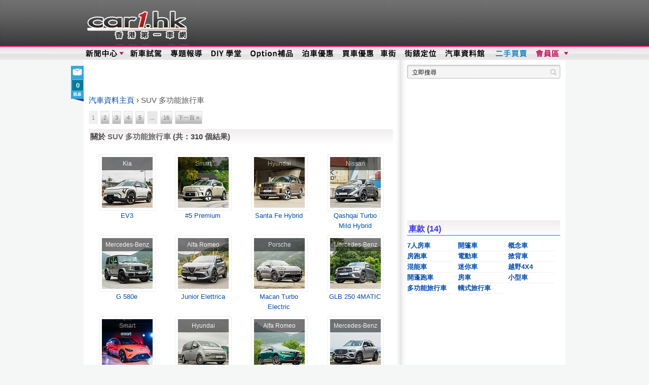

--- FILE ---
content_type: text/html; charset=UTF-8
request_url: https://autos.car1.hk/tags/suv/9/-/?car_id=544
body_size: 10299
content:
<!DOCTYPE html>
<html lang="en">
<head>
<meta content='text/html; charset=UTF-8' http-equiv='Content-Type'>
<meta http-equiv="X-UA-Compatible" content="IE=Edge,chrome=1">
<title>分類：多功能旅行車 SUV：香港第一車網</title><meta property="og:site_name" content="香港第一車網 Car1.hk">
<meta property="fb:admins" content="771388556">
<meta property="fb:admins" content="604783104">
<meta property="fb:app_id" content="119475091440331">
<link rel="shortcut icon" href="//autos.car1.hk/favicon.ico" />
<meta name="application-name" content="Car1.hk"/>
<meta name="msapplication-tooltip" content="香港最多最齊0既汽車資訊"/>
<meta name="msapplication-starturl" content="/"/>
<meta name="msapplication-window" content="width=1024;height=768"/>
<script type="589606e2f5f7e500e4a95811-text/javascript">
var _gaq = [];
_gaq.push(['_setAccount', 'UA-8232763-1'], ['_setDomainName', '.car1.hk'], ['_setCookiePath', '/'], ['_setAllowLinker', true], ['_trackPageview'], ['_trackPageLoadTime']);
(function() {
var ga = document.createElement('script'); ga.type = 'text/javascript'; ga.async = true;
ga.src = ('https:' == document.location.protocol ? 'https://ssl' : 'http://www') + '.google-analytics.com/ga.js';
var s = document.getElementsByTagName('script')[0]; s.parentNode.insertBefore(ga, s);
})();
</script>
<script type="589606e2f5f7e500e4a95811-text/javascript">
var googletag = googletag || {};
googletag.cmd = googletag.cmd || [];
(function() {
var gads = document.createElement('script'); gads.async = true; gads.type = 'text/javascript';
gads.src = 'https://www.googletagservices.com/tag/js/gpt.js';
var s = document.getElementsByTagName('script')[0];
var node = document.getElementsByTagName('script')[0]; node.parentNode.insertBefore(gads, s);
})();
</script>
<link rel="stylesheet" href="https://autos.car1.hk/stylesheets/stylesheet.min.css?d=41" type="text/css" media="screen" />
<script type="589606e2f5f7e500e4a95811-text/javascript" src="https://autos.car1.hk/javascript/global-js.js?d=20"></script>
<script type="589606e2f5f7e500e4a95811-text/javascript">
jQl.loadjQ('//autos.car1.hk/javascript/samson.min.js?t=45');
//jQl.loadjQ('https://cdn05.car1.hk/javascript/samson.min.js?t=10');
</script>
<meta name="description" content="分類：多功能旅行車 SUV" /><meta name="title" content="分類：多功能旅行車 SUV" /><script type="589606e2f5f7e500e4a95811-text/javascript">jQl.loadjQdep('/javascript/tag-products-page.min.js');</script><script type="589606e2f5f7e500e4a95811-text/javascript">
ENABLE_WALLPAPER='';
WALLPAPER_URL='ads/external/20181001-subaru';
</script>

<!--[if gte IE 9]>
<style type="text/css">.gradient, .gradient:hover, #rhs_content .gradient, #rhs_content .gradient:hover{filter: none;} </style>
<![endif]-->
</head>
<body>
<div id="fb-root"></div>
<div id="top_navi" class="clear">
	<div class="max_width_wrapper">
		<div class="clear">
			<a class="left" href="//www.car1.hk/" title="首頁">&nbsp;</a>
			<div id="top_banner">
				<div id="leaderboard">
					<div id='div-gpt-ad-1321414327019-6' style='width:728px; height:90px;'>
					<script type="589606e2f5f7e500e4a95811-text/javascript">
					googletag.cmd.push(function() { var banner_leaderboard = googletag.display('div-gpt-ad-1321414327019-6'); });
					</script>
					</div>
				</div>
			</div>
		</div>
		<nav>
		<ul id="top_menu">
			<li class="item01">
				<a href="//www.car1.hk/category/news/" title="新聞中心">新聞中心</a>
				<div class="sub" style="width: 280px;">
					<ul class="narrow">
						<li><h2><a href="#">編輯推介</a></h2></li>
						<li><a href="//www.car1.hk/category/news/" title="新聞中心">新聞中心</a></li>
						<li><a href="//www.car1.hk/tag/video_news/" title="視像新聞">視像新聞</a></li>
						<li><a href="//www.car1.hk/tag/racing/" title="跑車資訊">跑車資訊</a></li>
						<li><a href="//www.car1.hk/category/option-accessories/" title="Option 補品">Option 補品</a></li>
						<li><a href="//www.car1.hk/tag/eco-car/" title="環保車資訊">環保車資訊</a></li>
						<li><a href="//www.car1.hk/tag/2nd-car-choice/" title="易手車">易手車推介</a></li>
						<li><a href="//www.car1.hk/tag/auto-club/" title="車會活動">車會活動</a></li>
						<li><a href="//www.car1.hk/tag/car-app-zone/" title="車 App 地帶">車 App 地帶</a></li>
					</ul>
					<ul class="narrow">
						<li><h2><a href="#">熱門新聞</a></h2></li>
						<li><a href="//www.car1.hk/tag/column/" title="車事短評">車事短評</a></li>
						<li><a href="//www.car1.hk/category/cat-parking-shopping/" title="泊車優惠">泊車優惠</a></li>
						<li><a href="//www.car1.hk/tag/car-show/" title="本地車展">本地車展</a></li>
						<li><a href="//www.car1.hk/oc_all/" title="香港油站資料">油站資料</a></li>
						<li><a href="//www.car1.hk/driver-knowledge-contact/"  title="車主實用須知">實用須知</a></li>
						<li><a href="//www.car1.hk/tag/car1_news/" title="會員活動">會員活動</a></li>
						<li><a href="//www.car1.hk/tag/client-information/" title="客戶資訊">客戶資訊</a></li>
					</ul>
					<ul>
						<li><h2><a href="#">熱門品牌</a></h2></li>
						<li><a href="//www.car1.hk/tag/audi/" title="Audi 奧迪 新聞">Audi 奧迪</a></li>
						<li><a href="//www.car1.hk/tag/bmw/" title="BMW 寶馬 新聞">BMW 寶馬</a></li>
						<li><a href="//www.car1.hk/tag/benz/" title="Benz 平治 新聞">Benz 平治</a></li>
						<li><a href="//www.car1.hk/tag/honda/" title="Honda 本田 新聞">Honda 本田</a></li>
						<li><a href="//www.car1.hk/tag/lexus/" title="Lexus 凌志 新聞">Lexus 凌志</a></li>
						<li><a href="//www.car1.hk/tag/mazda/" title="Mazda 萬事得 新聞">Mazda 萬事得</a></li>
						<li><a href="//www.car1.hk/tag/nissan/" title="Nissan 日產 新聞">Nissan 日產</a></li>
						<li><a href="//www.car1.hk/tag/toyota/" title="Toyota 豐田 新聞">Toyota 豐田</a></li>
						<li><a href="//www.car1.hk/tag/vw/" title="VW 福士 新聞">VW 福士</a></li>
					</ul>
				</div>
			</li>
			<li class="item02"><a href="//www.car1.hk/tag/car-review-feature/" title="新車試駕 Car Review">新車試駕</a></li>

			<li class="item03"><a href="//www.car1.hk/category/feature/" title="專題報導 Feature">專題報導</a></li>
			<li class="item04"><a href="//www.car1.hk/category/course/" title="DIY 學堂">DIY 學堂</a></li>
			<li class="item05"><a href="//www.car1.hk/category/option-accessories/" title="Option補品">Option補品</a></li>									
			<li class="item06"><a href="//www.car1.hk/category/cat-parking-shopping/" title="泊車優惠">泊車優惠</a></li>
			<li class="item07"><a href="//www.car1.hk/tag/car-show/" title="買車優惠">買車優惠</a></li>
			<li class="item08"><a href="//shops.car1.hk" title="Car1.hk 車街">車街</a></li>
			<li class="item09"><a href="//autos.car1.hk/parking/" title="街錶定位">街錶定位</a></li>
			<li class="item10"><a href="//autos.car1.hk/" title="汽車資料館">汽車資料館</a></li>			
			<li class="item11"><a href="//tradings.car1.hk" title="二手交易、二手買賣">二手區</a></li>
			<li class="item12"><a href="//autos.car1.hk/profile/" title="會員區">會員區</a>
				<div class="sub" style="width: 70px; margin-left: -20px; overflow: hidden;">
					<ul>
						<li><a href="//autos.car1.hk/register/" title="免費登記 Car1.hk 會員" style="color: #f06;">登記 Free!</a></li>
						<li><a href="//autos.car1.hk/profile/" title="最新會員活動和著數優惠" style="color: #cc0033;">會員活動</a></li>
						<li><a href="//autos.car1.hk/membercard-benefits/" title="會員卡優惠 (會員區+)" style="color: #0099ff">會員區+ 優惠</a></li>
						<li><a href="//autos.car1.hk/login/" title="登入">登入</a></li>
						<li><a href="//autos.car1.hk/forget-password/" title="忘記密碼">忘記密碼</a></li>
						<li><a href="//autos.car1.hk/register-resend/" title="重發確認電郵">確認電郵</a></li>
					</ul>
				</div>
			</li>
		</ul>
		</nav>
	</div>
	<div style="clear: both; height:0; font-size:0; overflow: hidden;"></div>
</div>
<div id="outer_wrapper">
	<div id="inner_wrapper">
		<div class="main_content clear"><!-- The Main contents starts -->


<div id="lhs_content" class="lhs_content">

	<!-- autos.car1.hk_600x60 -->
	<!--
	<div id='div-gpt-ad-1321414327019-22' style='width:600px; height:60px;'>
	<script type='text/javascript'>
	googletag.cmd.push(function() { googletag.display('div-gpt-ad-1321414327019-22'); });
	</script>
	</div>
	-->

	<!-- car1-content-top -->
	<div id='div-gpt-ad-1321414327019-1' style='width:600px; height:60px;'>
	<script type="589606e2f5f7e500e4a95811-text/javascript">
	googletag.cmd.push(function() { googletag.display('div-gpt-ad-1321414327019-1'); });
	</script>
	</div>

	<!-- inner product navigation starts -->
	<div class="navi clear">
		<li><a href="//autos.car1.hk/?tag=suv&tag_id=9">汽車資料主頁</a></li>

		<li>&rsaquo;</li>

		<li>
			SUV  多功能旅行車
			
		</li>


	</div>

	<!-- inner product navigation ends -->


<style>
.carcompare{
	display: block;
	position: absolute;
	bottom: 28px;
	right: 17px;
	width: 35px;
	height: 30px;
	font-size: 12px;
	background: url(//autos.car1.hk/images/dark-sm-speech.png) no-repeat;
	line-height: 12px;
	margin: 0;
	padding: 4px 0px 5px 5px;
	color: #fff;
	text-decoration: none;
}
</style>
		<!-- Pagination Area starts -->
		
	<div class="pagination">

		<div style="margin: 0px;">
	<!--<div class="text">Pages: </div>-->
<div class="text">1</div><a href="/tags/suv/9/1/?q=" rel="1">2</a>
<a href="/tags/suv/9/2/?q=" rel="2">3</a>
<a href="/tags/suv/9/3/?q=" rel="3" >4</a>
<a href="/tags/suv/9/4/?q=" rel="4" >5</a>
<div class="text2">...</div>
<a href="/tags/suv/9/15/?q=" rel="15">16</a>
<a href="/tags/suv/9/1/?q="  rel="1" >下一頁 &raquo;</a>

		<div style="clear: both"></div>
	</div>

</div>
<!-- Pagination Ends -->
		<!-- Pagination Area ends -->

	<!-- Product results starts -->
	<div style="" >
		<div class="clear">
			<div class="feature_title clear">
				<div class="left" >

									關於 <span style="color: #666;">

					SUV 多功能旅行車
					

					</span>

				
										(共：310 個結果)
					
					<!--

					<span style="font-size: 9pt;">
											<a href="/tags/suv/9/-/" style="color: #A6701A;">按此顯示所有與此類別有關的產品
				</a>
										</span>

					-->

				</div>
				<!--<div class="right"><a href="/tags/suv/9/-/">Detailed View</a></div>-->
			</div>

		<div class="clear">

			<div class="product_list">
				<a class="wrapper clear" href="/product/Kia-EV3/1378/?tag=suv&tag_id=9" id="1378">
					<div class="image_wrapper">
						<img src="/car_images/kia/202509/250919_232207_036_03.jpg" />

						<div class="brand">
							Kia						</div>

											</div>

					<div class="col3">
						EV3						<br />
											</div>
				</a>

			</div>

	
			<div class="product_list">
				<a class="wrapper clear" href="/product/Smart-5-Premium/1373/?tag=suv&tag_id=9" id="1373">
					<div class="image_wrapper">
						<img src="/car_images/smart/202506/250620_192157_092_03.jpg" />

						<div class="brand">
							Smart						</div>

											</div>

					<div class="col3">
						#5 Premium						<br />
											</div>
				</a>

			</div>

	
			<div class="product_list">
				<a class="wrapper clear" href="/product/Hyundai-Santa-Fe-Hybrid/1371/?tag=suv&tag_id=9" id="1371">
					<div class="image_wrapper">
						<img src="/car_images/hyundai/202504/250425_175034_000_03.jpg" />

						<div class="brand">
							Hyundai						</div>

											</div>

					<div class="col3">
						Santa Fe Hybrid						<br />
											</div>
				</a>

			</div>

	
			<div class="product_list">
				<a class="wrapper clear" href="/product/Nissan-Qashqai-Turbo-Mild-Hybrid/1370/?tag=suv&tag_id=9" id="1370">
					<div class="image_wrapper">
						<img src="/car_images/nissan/202504/250425_174644_089_03.jpg" />

						<div class="brand">
							Nissan						</div>

											</div>

					<div class="col3">
						Qashqai Turbo Mild Hybrid						<br />
											</div>
				</a>

			</div>

	
			<div class="product_list">
				<a class="wrapper clear" href="/product/Mercedes-Benz-G-580e/1369/?tag=suv&tag_id=9" id="1369">
					<div class="image_wrapper">
						<img src="/car_images/mercedes-benz/202504/250411_164841_084_03.jpg" />

						<div class="brand">
							Mercedes-Benz						</div>

											</div>

					<div class="col3">
						G 580e						<br />
											</div>
				</a>

			</div>

	
			<div class="product_list">
				<a class="wrapper clear" href="/product/Alfa-Romeo-Junior-Elettrica/1368/?tag=suv&tag_id=9" id="1368">
					<div class="image_wrapper">
						<img src="/car_images/alfaromeo/202504/250401_163251_060_03.jpg" />

						<div class="brand">
							Alfa Romeo						</div>

											</div>

					<div class="col3">
						Junior Elettrica						<br />
											</div>
				</a>

			</div>

	
			<div class="product_list">
				<a class="wrapper clear" href="/product/Porsche-Macan-Turbo-Electric/1361/?tag=suv&tag_id=9" id="1361">
					<div class="image_wrapper">
						<img src="/car_images/porsche/202501/250124_174653_088_03.jpg" />

						<div class="brand">
							Porsche						</div>

											</div>

					<div class="col3">
						Macan Turbo Electric						<br />
											</div>
				</a>

			</div>

	
			<div class="product_list">
				<a class="wrapper clear" href="/product/Mercedes-Benz-GLB-250-4MATIC/1355/?tag=suv&tag_id=9" id="1355">
					<div class="image_wrapper">
						<img src="/car_images/mercedes-benz/202409/240903_211326_060_03.jpg" />

						<div class="brand">
							Mercedes-Benz						</div>

											</div>

					<div class="col3">
						GLB 250 4MATIC						<br />
											</div>
				</a>

			</div>

	
			<div class="product_list">
				<a class="wrapper clear" href="/product/Smart-smart-3-BARBUS/1350/?tag=suv&tag_id=9" id="1350">
					<div class="image_wrapper">
						<img src="/car_images/smart/202405/240531_163243_011_03.jpg" />

						<div class="brand">
							Smart						</div>

											</div>

					<div class="col3">
						smart #3 BARBUS						<br />
											</div>
				</a>

			</div>

	
			<div class="product_list">
				<a class="wrapper clear" href="/product/Hyundai-Staria-AT-Prime/1349/?tag=suv&tag_id=9" id="1349">
					<div class="image_wrapper">
						<img src="/car_images/hyundai/202405/240531_162408_098_03.jpg" />

						<div class="brand">
							Hyundai						</div>

											</div>

					<div class="col3">
						Staria AT Prime						<br />
											</div>
				</a>

			</div>

	
			<div class="product_list">
				<a class="wrapper clear" href="/product/Alfa-Romeo-Tonale-Hybrid/1347/?tag=suv&tag_id=9" id="1347">
					<div class="image_wrapper">
						<img src="/car_images/alfaromeo/202405/240503_181011_007_03.jpg" />

						<div class="brand">
							Alfa Romeo						</div>

											</div>

					<div class="col3">
						Tonale Hybrid						<br />
											</div>
				</a>

			</div>

	
			<div class="product_list">
				<a class="wrapper clear" href="/product/Mercedes-Benz-GLE-450-4MATIC/1346/?tag=suv&tag_id=9" id="1346">
					<div class="image_wrapper">
						<img src="/car_images/mercedes-benz/202405/240503_175514_053_03.jpg" />

						<div class="brand">
							Mercedes-Benz						</div>

											</div>

					<div class="col3">
						GLE 450 4MATIC						<br />
											</div>
				</a>

			</div>

	
			<div class="product_list">
				<a class="wrapper clear" href="/product/SsangYong-KGM-Torres-evx/1344/?tag=suv&tag_id=9" id="1344">
					<div class="image_wrapper">
						<img src="/car_images/ssangyong/202403/240326_002416_023_03.jpg" />

						<div class="brand">
							SsangYong						</div>

											</div>

					<div class="col3">
						KGM Torres evx						<br />
											</div>
				</a>

			</div>

	
			<div class="product_list">
				<a class="wrapper clear" href="/product/Toyota-bZ4X-Luxury/1339/?tag=suv&tag_id=9" id="1339">
					<div class="image_wrapper">
						<img src="/car_images/toyota/202312/231209_233543_070_03.jpg" />

						<div class="brand">
							Toyota						</div>

											</div>

					<div class="col3">
						bZ4X Luxury						<br />
						XEAM10R-MWDHSW					</div>
				</a>

			</div>

	
			<div class="product_list">
				<a class="wrapper clear" href="/product/Alfa-Romeo-Stelvio-Quadrifoglio/1338/?tag=suv&tag_id=9" id="1338">
					<div class="image_wrapper">
						<img src="/car_images/alfaromeo/202312/231208_194330_063_03.jpg" />

						<div class="brand">
							Alfa Romeo						</div>

											</div>

					<div class="col3">
						Stelvio Quadrifoglio						<br />
											</div>
				</a>

			</div>

	
			<div class="product_list">
				<a class="wrapper clear" href="/product/Mazda-CX-90/1333/?tag=suv&tag_id=9" id="1333">
					<div class="image_wrapper">
						<img src="/car_images/mazda/202311/231109_215822_023_03.jpg" />

						<div class="brand">
							Mazda						</div>

											</div>

					<div class="col3">
						CX-90						<br />
						7-Seater					</div>
				</a>

			</div>

	
			<div class="product_list">
				<a class="wrapper clear" href="/product/Mercedes-Benz-GLA-200/1332/?tag=suv&tag_id=9" id="1332">
					<div class="image_wrapper">
						<img src="/car_images/mercedes-benz/202310/231019_185617_070_03.jpg" />

						<div class="brand">
							Mercedes-Benz						</div>

											</div>

					<div class="col3">
						GLA 200						<br />
											</div>
				</a>

			</div>

	
			<div class="product_list">
				<a class="wrapper clear" href="/product/Nissan-X-Trail-e-Power/1328/?tag=suv&tag_id=9" id="1328">
					<div class="image_wrapper">
						<img src="/car_images/nissan/202309/230912_213126_034_03.jpg" />

						<div class="brand">
							Nissan						</div>

											</div>

					<div class="col3">
						X-Trail e-Power						<br />
											</div>
				</a>

			</div>

	
			<div class="product_list">
				<a class="wrapper clear" href="/product/Mercedes-Benz-GLC-Coupe-300-4MATIC/1327/?tag=suv&tag_id=9" id="1327">
					<div class="image_wrapper">
						<img src="/car_images/mercedes-benz/202308/230830_213230_070_03.jpg" />

						<div class="brand">
							Mercedes-Benz						</div>

											</div>

					<div class="col3">
						GLC Coupe 300 4MATIC						<br />
											</div>
				</a>

			</div>

	
			<div class="product_list">
				<a class="wrapper clear" href="/product/Audi-SQ7-quattro/1326/?tag=suv&tag_id=9" id="1326">
					<div class="image_wrapper">
						<img src="/car_images/audi/202308/230818_203250_090_03.jpg" />

						<div class="brand">
							Audi						</div>

											</div>

					<div class="col3">
						SQ7 quattro						<br />
											</div>
				</a>

			</div>

			</div>

	</div>

</div>		<!-- Product results ends -->

		<!-- Pagination Area starts -->
		
	<div class="pagination">

		<div style="margin: 0px;">
	<!--<div class="text">Pages: </div>-->
<div class="text">1</div><a href="/tags/suv/9/1/?q=" rel="1">2</a>
<a href="/tags/suv/9/2/?q=" rel="2">3</a>
<a href="/tags/suv/9/3/?q=" rel="3" >4</a>
<a href="/tags/suv/9/4/?q=" rel="4" >5</a>
<div class="text2">...</div>
<a href="/tags/suv/9/15/?q=" rel="15">16</a>
<a href="/tags/suv/9/1/?q="  rel="1" >下一頁 &raquo;</a>

		<div style="clear: both"></div>
	</div>

</div>
<!-- Pagination Ends -->
		<!-- Pagination Area ends -->

		<!--
		<h3 class="feature_title">多功能旅行車 SUV 即時點擊率</h3>

		<img src="http://chart.apis.google.com/chart?chxl=0:|16%2F12%7C21%2F12%7C26%2F12%7C31%2F12%7C05%2F01%7C10%2F01%7C15%2F01|1:|99999|79999|59999|40000|20000|0&chxt=x,y&chs=600x200&cht=lc&chco=3072F3&chd=t:0,0,0,0,0,0,0,0,0,0,0,0,0,0,0,0,0,0,0,0,0,0,0,0,0,0,0,0,0,0,0&chdlp=b&chg=16.67,20,4,5&chls=&chma=5,5,5,25&chds=0,0&chtt=%E5%A4%9A%E5%8A%9F%E8%83%BD%E6%97%85%E8%A1%8C%E8%BB%8A+SUV+%E5%8D%B3%E6%99%82%E9%BB%9E%E6%93%8A%E7%8E%87 &chdl=%E9%BB%9E%E6%93%8A&chxs=0,AA0033,14,0,l,000000|1,3072F3,14,0,l,676767&chts=6A6767,17.5" />
		-->

		<div style="display: block; margin: 20px 0 20px 0">
		<g:plusone href="//autos.car1.hk/tags/suv/9/-/" show_faces="false" font="segoe ui"  send="true"></g:plusone>
		<fb:like href="//autos.car1.hk/tags/suv/9/-/" show_faces="false" send="true" font="segoe ui"></fb:like>
		<fb:comments href="//autos.car1.hk/tags/suv/9/-/" width="600"></fb:comments>

		</div>


	
	<!-- car1-content-lhs -->
	<div id='div-gpt-ad-1321414327019-0' style='width:300px; min-height:250px;'>
	<script type="589606e2f5f7e500e4a95811-text/javascript">
	googletag.cmd.push(function() { googletag.display('div-gpt-ad-1321414327019-0'); });
	</script>
	</div>


<!-- The Review area ends -->


	<!-- center tags selections starts -->
	<!-- center tags selections ends -->
</div>

<div id="rhs_content" class="clear">

	<form id="search" method="get" action="//www.car1.hk/"><input class="text" type="text" name="s"/><input class="btn" type="submit" name=""></form>

	<div id="rhs_01" class="rhs_ad">
		<!-- car1-rhs-01 -->
		<div id='div-gpt-ad-1321414327019-2' style='width:300px; height:250px;'>
		<script type="589606e2f5f7e500e4a95811-text/javascript">
		googletag.cmd.push(function() { googletag.display('div-gpt-ad-1321414327019-2'); });
		</script>
		</div>
	</div>

	<!-- More RHS Nagivation starts -->
	<!-- More RHS Nagivation starts -->
<div class="rhs_navigation clear"  style="margin-bottom: 10px;">
	<h2 class="feature_title" style="border-bottom: 1px solid #3366ff; color:#3333ff;">
		<acronym title="以工能分類">車款</acronym> <span class="subtle">(14)</span>
	</h2>
	<div class="expand clear">
			<li><a href="/tags/7-seatersedan/44/-/" class="tags">7人房車</a></li>
			<li><a href="/tags/caravaner/7/-/" class="tags">開篷車</a></li>
			<li><a href="/tags/conceptcar/14/-/" class="tags">概念車</a></li>
			<li><a href="/tags/coupe/5/-/" class="tags">房跑車</a></li>
			<li><a href="/tags/electriccar/11/-/" class="tags">電動車</a></li>
			<li><a href="/tags/hatchback/4/-/" class="tags">掀背車</a></li>
			<li><a href="/tags/hybridcar/12/-/" class="tags">混能車</a></li>
			<li><a href="/tags/minicar/1/-/" class="tags">迷你車</a></li>
			<li><a href="/tags/off-roadvehicle/10/-/" class="tags">越野4X4</a></li>
			<li><a href="/tags/roadster/6/-/" class="tags">開蓬跑車</a></li>
			<li><a href="/tags/saloon/3/-/" class="tags">房車</a></li>
			<li><a href="/tags/smallcar/2/-/" class="tags">小型車</a></li>
			<li><a href="/tags/suv/9/-/" class="tags">多功能旅行車</a></li>
			<li><a href="/tags/wagon/8/-/" class="tags">轎式旅行車</a></li>
	</div>
</div>
<!-- More RHS Nagivation end -->	<!-- More RHS Nagivation end -->

	<div id="rhs_02" class="rhs_ad">
		<!-- car1-rhs-02 -->
		<div id='div-gpt-ad-1321414327019-3' style='width:300px; min-height:250px;'>
		<script type="589606e2f5f7e500e4a95811-text/javascript">
		googletag.cmd.push(function() { googletag.display('div-gpt-ad-1321414327019-3'); });
		</script>
		</div>
	</div>

	<!--<a class="title1" id="login_bar" href="//autos.car1.hk/profile/" title="立即登入 Car1.hk 會員區">&raquo; 立即登入 Car1.hk 會員區</a>-->
<div id="member-benefit" class="member_link"></div>

<div class="member_link">

	
</div>
<div id="login_box">

	<form id="member_login" class="login_box_form" method="post" action="//autos.car1.hk/login/?tag=suv&tag_id=9">

		<div class="clear">
			<div class="left">
				<label for="username">用戶 / 電郵</label>
			</div>
			<div class="right">
				<input class="field1" name="username"/>
			</div>
		</div>

		<div class="clear">
			<div class="left">
				<label for="password">密碼</label>
			</div>
			<div class="right">
				<input class="field1" name="password" type="password"/>
			</div>
		</div>

		<div class="clear">
			<div class="left">
				<label for="username">保持登入</label>
			</div>
			<div class="right">
				<input type="submit" value="登入" class="redbutton gradient" style="float: right"/>
				<input id="persistent" type="checkbox" name="persistent" class="checkbox" checked="checked" value="1"/>
			</div>
		</div>


		<div class="links">
			<a href="//autos.car1.hk/register/?tag=suv&tag_id=9" style="color: #FF0066">免費登記</a> |
			<a href="//autos.car1.hk/forget-password/?tag=suv&tag_id=9" style="color: #FF0066">忘記密碼</a> |
			<a href="//autos.car1.hk/register-resend/?tag=suv&tag_id=9" style="color: #FF0066">重發確認電郵</a>
		</div>

		<input type="hidden" id="redirect_url" name="url" value="http://autos.car1.hk/tags/suv/9/-/?car_id=544"/>

	</form>


</div>


	<div id="rhs_04" class="rhs_ad">
		<!-- car1-rhs-04 -->
		<div id='div-gpt-ad-1321414327019-5'>
		<script type="589606e2f5f7e500e4a95811-text/javascript">
		googletag.cmd.push(function() { googletag.display('div-gpt-ad-1321414327019-5'); });
		</script>
		</div>
	</div>

	<div class="functions clear">
		<a href="//www.car1.hk/driver-knowledge-contact/">車主常用須知</a>
		<a href="//shops.car1.hk" style="width: 82px">車街</a>
		<a href="https://www.youtube.com/user/car1hk" style="width: 82px">YouTube</a>
	</div>

		<div id="poll_image_container">

	
						<a href="//autos.car1.hk/poll/什麼原因令你有換車念頭.../26/?tag=suv&tag_id=9" ><img id="poll_image" src="https://chart.apis.google.com/chart?chs=302x200&cht=p&chd=t:38,22,19,16,9,1&chdl=%E8%BD%89%E7%94%A8%E4%B8%8D%E5%90%8C%E8%BB%8A%E5%9E%8B%7C%E6%AC%BE%E5%BC%8F%E9%81%8E%E6%99%82%7C%E8%BB%8A%E5%AD%90%E5%A3%9E%E4%BA%86%7C%E5%96%9C%E6%AD%A1%E8%A9%A6%E6%96%B0%E8%BB%8A%E5%9E%8B%7C%E8%BD%89%E7%94%A8%E6%B7%B7%E8%83%BD%E8%BB%8A%7C%E5%85%B6%E4%BB%96%E9%81%B8%E6%93%87&chtt=%E4%BB%80%E9%BA%BC%E5%8E%9F%E5%9B%A0%E4%BB%A4%E4%BD%A0%E6%9C%89%E6%8F%9B%E8%BB%8A%E5%BF%B5%E9%A0%AD...&chts=004db3,11&chco=ff3399|ff6666|ff9933|ffcc00|ffff00|c3c3c3&chdlp=b" />
			</a>
																				</div>
	<div class="sep" style="margin-top: 10px;"></div>
	<ul class="latest_polls">
			<li><a title="什麼原因令你有換車念頭..." href="//autos.car1.hk/poll/什麼原因令你有換車念頭.../26/?tag=suv&tag_id=9" rel="https://chart.apis.google.com/chart?chs=302x200&cht=p&chd=t:38,22,19,16,9,1&chdl=%E8%BD%89%E7%94%A8%E4%B8%8D%E5%90%8C%E8%BB%8A%E5%9E%8B%7C%E6%AC%BE%E5%BC%8F%E9%81%8E%E6%99%82%7C%E8%BB%8A%E5%AD%90%E5%A3%9E%E4%BA%86%7C%E5%96%9C%E6%AD%A1%E8%A9%A6%E6%96%B0%E8%BB%8A%E5%9E%8B%7C%E8%BD%89%E7%94%A8%E6%B7%B7%E8%83%BD%E8%BB%8A%7C%E5%85%B6%E4%BB%96%E9%81%B8%E6%93%87&chtt=%E4%BB%80%E9%BA%BC%E5%8E%9F%E5%9B%A0%E4%BB%A4%E4%BD%A0%E6%9C%89%E6%8F%9B%E8%BB%8A%E5%BF%B5%E9%A0%AD...&chts=004db3,11&chco=ff3399|ff6666|ff9933|ffcc00|ffff00|c3c3c3&chdlp=b">什麼原因令你有換車念頭...</a></li>
			<li><a title="在路上你最討厭的情況是..." href="//autos.car1.hk/poll/在路上你最討厭的情況是.../25/?tag=suv&tag_id=9" rel="https://chart.apis.google.com/chart?chs=302x200&cht=p&chd=t:59,24,10,10,8,1&chdl=%E8%A1%8C%E4%BA%BA%E4%BA%82%E8%B5%B0%E5%87%BA%E9%A6%AC%E8%B7%AF%7C%E6%B3%8A%E8%BB%8A%E4%B8%8D%E9%A0%90%E7%95%99%E7%A9%BA%E9%96%93%E7%B5%A6%E5%85%B6%E4%BB%96%E6%B1%BD%E8%BB%8A%E9%80%B2%E5%87%BA%7C%E4%B8%8D%E6%89%93%E6%8C%87%E6%8F%AE%E7%87%88%7C%E9%95%B7%E6%9C%9F%E4%BD%94%E7%94%A8%E5%BF%AB%E7%B7%9A%EF%BC%88%E5%BF%AB%E7%B7%9A+L%EF%BC%89%7C%E6%B3%8A%E8%BB%8A%E4%BD%94%E7%94%A8%E5%A4%9A%E6%96%BC%E4%B8%80%E5%80%8B%E8%BB%8A%E4%BD%8D%E6%88%96%E6%B3%8A%E4%B8%8D%E6%AD%A3%E6%96%B9%E6%A0%BC%EF%BC%88%E6%B3%8A%E8%BB%8A+L%EF%BC%89%7C%E5%85%B6%E4%BB%96%E9%81%B8%E6%93%87&chtt=%E5%9C%A8%E8%B7%AF%E4%B8%8A%E4%BD%A0%E6%9C%80%E8%A8%8E%E5%8E%AD%E7%9A%84%E6%83%85%E6%B3%81%E6%98%AF...&chts=004db3,11&chco=ff3399|ff6666|ff9933|ffcc00|ffff00|c3c3c3&chdlp=b">在路上你最討厭的情況是...</a></li>
			<li><a title="你揀選機油的最主要原因是...？" href="//autos.car1.hk/poll/你揀選機油的最主要原因是...？/24/?tag=suv&tag_id=9" rel="https://chart.apis.google.com/chart?chs=302x200&cht=p&chd=t:43,9,5,4,1,1&chdl=%E9%A7%95%E9%A7%9B%E6%84%9F%E8%A6%BA%7C%E8%BB%8A%E6%88%BF%E7%9A%84%E6%B1%BA%E5%AE%9A+%2F+%E6%8E%A8%E8%96%A6%7C%E5%83%B9%E6%A0%BC+%2F+%E6%8E%A8%E5%BB%A3%7C%E8%B3%87%E6%96%99%E6%90%9C%E9%9B%86%7C%E6%9C%8B%E5%8F%8B%E4%BB%8B%E7%B4%B9%7C%E5%85%B6%E4%BB%96%E9%81%B8%E6%93%87&chtt=%E4%BD%A0%E6%8F%80%E9%81%B8%E6%A9%9F%E6%B2%B9%E7%9A%84%E6%9C%80%E4%B8%BB%E8%A6%81%E5%8E%9F%E5%9B%A0%E6%98%AF...%EF%BC%9F&chts=004db3,11&chco=ff3399|ff6666|ff9933|ffcc00|ffff00|c3c3c3&chdlp=b">你揀選機油的最主要原因是...？</a></li>
			<li><a title="你認為你的引擎有幾污糟？" href="//autos.car1.hk/poll/你認為你的引擎有幾污糟？/22/?tag=suv&tag_id=9" rel="https://chart.apis.google.com/chart?chs=302x200&cht=p&chd=t:1,24,53,9,1&chdl=1+-+%E9%9D%9E%E5%B8%B8%E4%B9%BE%E6%B7%A8%7C2+-+%E4%B9%BE%E6%B7%A8%7C3+-+%E4%B8%80%E8%88%AC%E6%B1%A1%E7%B3%9F%7C4+-+%E9%9D%9E%E5%B8%B8%E6%B1%A1%E7%B3%9F%7C5+-+%E6%A5%B5%E5%BA%A6%E6%B1%A1%E7%B3%9F&chtt=%E4%BD%A0%E8%AA%8D%E7%82%BA%E4%BD%A0%E7%9A%84%E5%BC%95%E6%93%8E%E6%9C%89%E5%B9%BE%E6%B1%A1%E7%B3%9F%EF%BC%9F&chts=004db3,11&chco=ff3399|ff6666|ff9933|ffcc00|ffff00|c3c3c3&chdlp=b">你認為你的引擎有幾污糟？</a></li>
			<li><a title="那些原因會令你試用 PPX 汽車專用引擎潤滑油呢？" href="//autos.car1.hk/poll/那些原因會令你試用 PPX 汽車專用引擎潤滑油呢？/19/?tag=suv&tag_id=9" rel="https://chart.apis.google.com/chart?chs=302x200&cht=p&chd=t:6,40,7,70&chdl=%E5%B9%AB%E5%8A%A9%E6%85%B3%E6%B2%B9%7C%E5%BC%95%E6%93%8E%E4%BF%9D%E8%AD%B7%7C%E6%8F%90%E5%8D%87%E9%A6%AC%E5%8A%9B%7C%E8%B5%B7%E6%AD%A5%E6%9B%B4%E7%88%BD&chtt=%E9%82%A3%E4%BA%9B%E5%8E%9F%E5%9B%A0%E6%9C%83%E4%BB%A4%E4%BD%A0%E8%A9%A6%E7%94%A8+PPX+%E6%B1%BD%E8%BB%8A%E5%B0%88%E7%94%A8%E5%BC%95%E6%93%8E%E6%BD%A4%E6%BB%91%E6%B2%B9%E5%91%A2%EF%BC%9F&chts=004db3,11&chco=ff3399|ff6666|ff9933|ffcc00|ffff00|c3c3c3&chdlp=b">那些原因會令你試用 PPX 汽車專用引擎潤滑油呢？</a></li>
			<li><a title="你最想參與的會員活動是...？" href="//autos.car1.hk/poll/你最想參與的會員活動是...？/18/?tag=suv&tag_id=9" rel="https://chart.apis.google.com/chart?chs=302x200&cht=p&chd=t:392,139,96,24,16,8&chdl=%E6%96%B0%E8%BB%8A%E8%A9%A6%E9%A7%95%E5%92%8C%E8%AC%9B%E5%BA%A7%7C%E5%9C%98%E8%B3%BC%E6%B4%BB%E5%8B%95%EF%BC%88%E9%85%8D%E4%BB%B6%EF%BC%89%7C%E4%BF%9D%E9%A4%8A%E7%B6%AD%E4%BF%AE%E8%AC%9B%E5%BA%A7%7C%E6%B1%BD%E9%85%8D%E5%98%89%E5%B9%B4%E8%8F%AF%7C%E6%96%B0%E8%BB%8A%E5%98%89%E5%B9%B4%E8%8F%AF%7C%E5%85%B6%E4%BB%96%E9%81%B8%E6%93%87&chtt=%E4%BD%A0%E6%9C%80%E6%83%B3%E5%8F%83%E8%88%87%E7%9A%84%E6%9C%83%E5%93%A1%E6%B4%BB%E5%8B%95%E6%98%AF...%EF%BC%9F&chts=004db3,11&chco=ff3399|ff6666|ff9933|ffcc00|ffff00|c3c3c3&chdlp=b">你最想參與的會員活動是...？</a></li>
			<li><a title="你最喜愛的汽車保險品牌？" href="//autos.car1.hk/poll/你最喜愛的汽車保險品牌？/17/?tag=suv&tag_id=9" rel="https://chart.apis.google.com/chart?chs=302x200&cht=p&chd=t:118,23,6,6,4,0&chdl=%E4%B8%AD%E5%9C%8B%E5%B9%B3%E5%AE%89%E4%BF%9D%E9%9A%AA%7C%E5%85%B6%E4%BB%96%7C%E4%B8%AD%E5%9C%8B%E5%A4%AA%E5%B9%B3%E6%B4%8B%E4%BF%9D%E9%9A%AA%7C%E4%B8%AD%E9%8A%80%E9%9B%86%E5%9C%98%E4%BF%9D%E9%9A%AA%7C%E4%B8%89%E8%81%AF%E4%BF%9D%E9%9A%AA%7C%E5%85%B6%E4%BB%96%E9%81%B8%E6%93%87&chtt=%E4%BD%A0%E6%9C%80%E5%96%9C%E6%84%9B%E7%9A%84%E6%B1%BD%E8%BB%8A%E4%BF%9D%E9%9A%AA%E5%93%81%E7%89%8C%EF%BC%9F&chts=004db3,11&chco=ff3399|ff6666|ff9933|ffcc00|ffff00|c3c3c3&chdlp=b">你最喜愛的汽車保險品牌？</a></li>
			<li><a title="你最喜愛的油站品牌" href="//autos.car1.hk/poll/你最喜愛的油站品牌/16/?tag=suv&tag_id=9" rel="https://chart.apis.google.com/chart?chs=302x200&cht=p&chd=t:28,98,70,166,302&chdl=Caltex+%E5%8A%A0%E5%BE%B7%E5%A3%AB%7CEsso+%E5%9F%83%E7%B4%A2%E7%BE%8E%E5%AD%9A%7CPetroChina+%E4%B8%AD%E5%9C%8B%E7%9F%B3%E6%B2%B9%7CShell+%E8%9C%86%E6%AE%BC%7CSinopec+%E4%B8%AD%E5%9C%8B%E7%9F%B3%E5%8C%96&chtt=%E4%BD%A0%E6%9C%80%E5%96%9C%E6%84%9B%E7%9A%84%E6%B2%B9%E7%AB%99%E5%93%81%E7%89%8C&chts=004db3,11&chco=ff3399|ff6666|ff9933|ffcc00|ffff00|c3c3c3&chdlp=b">你最喜愛的油站品牌</a></li>
			<li><a title="你最喜歡的歐洲汽車品牌？" href="//autos.car1.hk/poll/你最喜歡的歐洲汽車品牌？/13/?tag=suv&tag_id=9" rel="https://chart.apis.google.com/chart?chs=302x200&cht=p&chd=t:164,105,96,72,15,1&chdl=BMW+%E5%AF%B6%E9%A6%AC%7CVolkswagen+%E5%A4%A7%E7%9C%BE%7CAudi+%E5%A5%A7%E8%BF%AA%7CMercedes-Benz+%E5%B9%B3%E6%B2%BB%7CRenault+%E9%9B%B7%E8%AB%BE%7C%E5%85%B6%E4%BB%96%E9%81%B8%E6%93%87&chtt=%E4%BD%A0%E6%9C%80%E5%96%9C%E6%AD%A1%E7%9A%84%E6%AD%90%E6%B4%B2%E6%B1%BD%E8%BB%8A%E5%93%81%E7%89%8C%EF%BC%9F&chts=004db3,11&chco=ff3399|ff6666|ff9933|ffcc00|ffff00|c3c3c3&chdlp=b">你最喜歡的歐洲汽車品牌？</a></li>
			<li><a title="假日經常會開車到的地方是哪裡？" href="//autos.car1.hk/poll/假日經常會開車到的地方是哪裡？/12/?tag=suv&tag_id=9" rel="https://chart.apis.google.com/chart?chs=302x200&cht=p&chd=t:50,127,10,62&chdl=%E7%84%A1%E5%AE%9A%E5%90%91%E9%81%8A%E8%BB%8A%E6%B2%B3%7C%E8%B3%BC%E7%89%A9%E5%95%86%E5%A0%B4%7C%E9%81%8B%E5%8B%95%E5%A0%B4%7C%E9%83%8A%E5%A4%96&chtt=%E5%81%87%E6%97%A5%E7%B6%93%E5%B8%B8%E6%9C%83%E9%96%8B%E8%BB%8A%E5%88%B0%E7%9A%84%E5%9C%B0%E6%96%B9%E6%98%AF%E5%93%AA%E8%A3%A1%EF%BC%9F&chts=004db3,11&chco=ff3399|ff6666|ff9933|ffcc00|ffff00|c3c3c3&chdlp=b">假日經常會開車到的地方是哪裡？</a></li>
		</ul>
	
	<div class="sep"></div>

	
<div style="background-color: #f1f1f1; padding: 10px; -webkit-border-radius: 5px; -moz-border-radius: 5px; border-radius: 5px;">
<b style="color: #660000;">聖誕推介</b>
<a href="//autos.car1.hk/life/%E8%81%96%E8%AA%95%E6%8E%A8%E4%BB%8B/%E7%BE%8E%E9%A3%9F%E5%88%B0%E6%9C%83/" target="_blank">聖誕禮物</a>
<a href="//autos.car1.hk/life/%E8%81%96%E8%AA%95%E6%8E%A8%E4%BB%8B/%E7%BE%8E%E9%A3%9F%E5%88%B0%E6%9C%83/" target="_blank">美食到會</a>
<a href="//autos.car1.hk/life/%E8%81%96%E8%AA%95%E6%8E%A8%E4%BB%8B/%E8%87%AA%E5%8A%A9%E9%A4%90%E6%8E%A8%E4%BB%8B/" target="_blank">自助餐推介</a>
<a href="//autos.car1.hk/life/%E8%81%96%E8%AA%95%E6%8E%A8%E4%BB%8B/%E6%97%85%E9%81%8A%E5%A5%97%E7%A5%A8/" target="_blank">旅遊套票</a>
<a href="//autos.car1.hk/life/%E8%81%96%E8%AA%95%E6%8E%A8%E4%BB%8B/%E9%9B%BB%E5%AD%90%E8%B3%80%E5%8D%A1/" target="_blank">電子賀卡</a>
<a href="//autos.car1.hk/life/%E8%81%96%E8%AA%95%E6%8E%A8%E4%BB%8B/%E4%BB%8B%E5%AD%90/" target="_blank">介子</a>
</div>


<ul class="feature_container">
	<li><a href="//autos.car1.hk/life/汽車/汽車買賣/">汽車買賣一站式服務，換車唔駛煩。</a></li>
	<li><a href="//autos.car1.hk/life/汽車/汽車保養/">車身保養知識及行車保養技巧，小貼士齊分享。</a></li>
	<li><a href="//autos.car1.hk/life/汽車/汽車配件/">汽車配件，應有盡有，歡迎查詢。</a></li>
	<li><a href="//autos.car1.hk/life/汽車/汽車防盜/">保護你的寶貝坐駕，汽車防盜邊隻得??</a></li>
	<li><a href="//autos.car1.hk/life/汽車/汽車保險/">有幾多NCB?汽車保險全比較。</a></li>
	<li><a href="//autos.car1.hk/life/汽車/車牌/">幸運車牌傳情意、增好運，一齊揾。</a></li>
	<li><a href="//autos.car1.hk/life/汽車/換油/">行幾耐換一次油，最唔傷副偈??</a></li>
	<li><a href="//autos.car1.hk/life/汽車/船出租/">出租船，設備一應俱全，包你玩得開心又放心 ! </a></li>
	<li><a href="//autos.car1.hk/life/汽車/車位/">車位入場費低，回報率高，實為另類投資選擇。</a></li>
	<li><a href="//autos.car1.hk/life/汽車/上會/">汽車上會利息，邊間平?</a></li>
</ul>
	<div class="sep"></div>

<div class="clear">
	<div class="rhs_icons clear">
		<a href="http://www.facebook.com/caronehk" class="hover_trans facebook" target="_blank" title="car1.hk facebook page" ></a>
		&nbsp;<a href="http://twitter.com/car1hk" class="hover_trans twitter" target="_blank"  ></a>
		&nbsp;<a href="http://t.sina.com.cn/caronehk" class="hover_trans sina" target="_blank" title="car1.hk 微博"  ></a>
		&nbsp;<a href="http://www.youtube.com/user/car1hk" class="hover_trans youtube" target="_blank" title="car1.hk youtube" ></a>
		&nbsp;<a href="http://www.plurk.com/car1hk" class="hover_trans plurk" target="_blank" title="car1.hk plurk"  ></a>
		&nbsp;<a href="http://friendfeed.com/car1hk" class="hover_trans friendfeed" target="_blank" title="car1.hk friendfeed"  ></a>
		&nbsp;<a href="http://car1.hk/rss" class="hover_trans rss"  target="_blank" title="car1.hk rss"></a>

	</div>
</div>

	<div id="rhs_end" style="color: #fafafa;"></div>

</div>


<!-- The Main contents ends -->
		</div>
	</div>
</div>
<!-- Catfish -->
<style>
#close_ad{
	background: url(https://autos.car1.hk/images/close.png) no-repeat;
	height: 15px;
	width: 15px;
	margin: 5px 5px 0 0;
	float: right;
	display: none;
}
</style>

<div id="catfish">
	<div id='bottom-1x1' style="width:auto; height: auto;">
		<script type="589606e2f5f7e500e4a95811-text/javascript">
		/* commented on 2017 Jan
			googletag.cmd.push(function() { 
				//googletag.pubads().setTagForChildDirectedTreatment(1); 
				var bottom_1x1 = googletag.setTagForChildDirectedTreatment(1).display(); 
			});
		*/
		</script>
	</div>
</div>
</div>

<div id="catfish_external"></div>
<div id="catfish_debug"></div>
<script type="589606e2f5f7e500e4a95811-text/javascript">
$(function ()
{
	setTimeout( function()
	{
		$('iframe').attr(
		{
			'webkitallowfullscreen' : true,
			'mozallowfullscreen' : true,
			'allowfullscreen' : true
		});
	},1000);
})
</script>

<script language='JavaScript' type="589606e2f5f7e500e4a95811-text/javascript"></script><div style="clear: both; height:0; font-size:0"></div>
<div id="footer" class="clear">
	<div class="max_width_wrapper">
		<div class="info">
			<div class="right">
				&copy; 2026 Inside Logic Media Limited. All rights reserved.
			</div>

			<div class="left">
				<footer>
				<ul>
					<li><a href="//www.car1.hk/" title="車網 首頁">首頁</a></li>
					<li><a href="//www.car1.hk/aboutus/" title="車網 關於我們">關於我們</a></li>
					<li><a href="//www.car1.hk/partnership/" title="車網 合作機會">合作機會</a></li>
					<li><a href="//www.car1.hk/recruit/" title="車網 人才招募">人才招募</a></li>
					<li><a href="//www.car1.hk/privacy/" title="車網 私隱條例">私隱條例</a> </li>
					<li><a href="//www.car1.hk/agreement/" title="車網 使用條款">使用條款</a></li>
					<li><a href="//www.car1.hk/contactus/" title="車網 聯絡我們">聯絡我們</a></li>
					<li><a href="//www.car1.hk/feed/">RSS</a></li>
				</ul>
				</footer>
			</div>
		</div>
		<div style="width: 0px; height: 0px; font-size: 0; overflow: hidden;">
			<img src="//autos.car1.hk/user-time.php" width="1" height="1" style="border:none;" />
		</div>
	</div>
</div>

		<!-- Put the tag_id into cookie --><script type="589606e2f5f7e500e4a95811-text/javascript">//add_to_list("browsed_tag_id", "9" ,10);</script>

<script src="/cdn-cgi/scripts/7d0fa10a/cloudflare-static/rocket-loader.min.js" data-cf-settings="589606e2f5f7e500e4a95811-|49" defer></script><script defer src="https://static.cloudflareinsights.com/beacon.min.js/vcd15cbe7772f49c399c6a5babf22c1241717689176015" integrity="sha512-ZpsOmlRQV6y907TI0dKBHq9Md29nnaEIPlkf84rnaERnq6zvWvPUqr2ft8M1aS28oN72PdrCzSjY4U6VaAw1EQ==" data-cf-beacon='{"version":"2024.11.0","token":"1f52ba2f116a4d33853c0b2db788223d","r":1,"server_timing":{"name":{"cfCacheStatus":true,"cfEdge":true,"cfExtPri":true,"cfL4":true,"cfOrigin":true,"cfSpeedBrain":true},"location_startswith":null}}' crossorigin="anonymous"></script>
</body>
</html>


--- FILE ---
content_type: text/html; charset=utf-8
request_url: https://www.google.com/recaptcha/api2/aframe
body_size: 269
content:
<!DOCTYPE HTML><html><head><meta http-equiv="content-type" content="text/html; charset=UTF-8"></head><body><script nonce="BgJoGYkwhTqPVJdpZgEziw">/** Anti-fraud and anti-abuse applications only. See google.com/recaptcha */ try{var clients={'sodar':'https://pagead2.googlesyndication.com/pagead/sodar?'};window.addEventListener("message",function(a){try{if(a.source===window.parent){var b=JSON.parse(a.data);var c=clients[b['id']];if(c){var d=document.createElement('img');d.src=c+b['params']+'&rc='+(localStorage.getItem("rc::a")?sessionStorage.getItem("rc::b"):"");window.document.body.appendChild(d);sessionStorage.setItem("rc::e",parseInt(sessionStorage.getItem("rc::e")||0)+1);localStorage.setItem("rc::h",'1768437095382');}}}catch(b){}});window.parent.postMessage("_grecaptcha_ready", "*");}catch(b){}</script></body></html>

--- FILE ---
content_type: application/javascript
request_url: https://autos.car1.hk/javascript/tag-products-page.min.js
body_size: 780
content:
$(function(){var a=[],c=$('<div id="car-compare-wrapper"><div style="line-height: 14px; float:left; width: 20px; margin-right: 10px; border-right: 1px solid #fff;">\u6bd4\u8f03\u8eca\u6b3e</div> <div style="float: right; width: 80px; margin-left: 10px; padding-left: 5px;">&raquo; <a id="compare" href="#" target="_blank">\u6bd4\u8f03</a><br />&raquo; <a id="clear" href="#">\u6e05\u9664\u6bd4\u8f03</a></div><div id="car-compare" style="margin-left: 10px;"></div></div>').appendTo($("body"));c.css({display:"block",
height:"55px",width:"950px",position:"fixed",bottom:0,backgroundImage:'url("'+SITE_BASE_URL+'/images/woodbackground.jpg")',padding:"10px",marginLeft:"-485px",left:"50%",opacity:0,color:"#333",BorderTopLeftRadius:13,BorderTopRightRadius:13,borderTopWidth:1,borderLeftWidth:1,borderRightWidth:1,borderColor:"#222"});var e=function(){a=decodeURIComponent(readCookie("autos-compare")).split(",");""==a&&(a=[]);0<a.length?($.ajax({url:SITE_BASE_URL+"/ajax/tag-products-list.php",data:{car_ids:a.join(",")},
dataType:"html",cache:!0,success:function(a){$("#car-compare").css({paddingTop:"5px",width:"auto"});$("#car-compare").html(a)}}),c.fadeTo(200,1)):($("#car-compare").html(""),c.css({display:"none"}))};e();$("#clear").on("click",function(b){a=[];eraseCookie("autos-compare");$("#car-compare").animate({width:"0px"},500,function(){$("#car-compare").html("")});c.delay(800).fadeTo(200,0);b.preventDefault();return!1});$("#compare").on("click",function(){var b=a.join(",");url=SITE_BASE_URL+"/product-compare.php?car_ids="+
b;$(this).attr("href",url);$("#content_scroll").html(b)});$(".product_list").css({overflow:"visible"});$(".image_wrapper").css({backgroundColor:"white",width:"112px"});$(document).on("click","a.close",function(b){var d=$(this).attr("id");$(this).parent().fadeOut();for(i=0;i<a.length;i++)if(a[i]==d){a.splice(i,1);break}0==a.length&&c.delay(100).fadeTo(200,0);createCookie("autos-compare",a.join(","),0);b.preventDefault();return!1});$(document).on("click","a.carcompare",function(b){var d=$(this).parent().children("a.wrapper").attr("id");
c.fadeTo(200,1);for(i=0;i<a.length;i++)if(a[i]==d)return alert("\u5df2\u5728\u6bd4\u4f8b\u540d\u55ae\u4e2d"),!1;if(6<a.length)return alert("\u540c\u4e00\u6642\u9593\u53ea\u53ef\u4ee5\u6bd4\u8f03 7 \u90e8\u8eca"),!1;a.push(d);createCookie("autos-compare",a.join(","),0);e();c.fadeTo(200,1);b.preventDefault();return!1});$(".product_list").on({mouseover:function(a){a.stopPropagation();2>$(this).children().size()&&($(this).css({position:"relative"}),$(this).append('<a href="#" class="carcompare" style="display: none;">\u52a0\u5165<br />\u6bd4\u8f03</a>'));
$(this).children(".carcompare").fadeIn("slow")},mouseleave:function(){$(this).children(".carcompare").stop().fadeOut("slow")}})});

--- FILE ---
content_type: application/javascript; charset=utf-8
request_url: https://autos.car1.hk/ajax/json-user-notifications.php?callback=jQuery1124036649708156021665_1768437091976&_=1768437091977
body_size: -178
content:
jQuery1124036649708156021665_1768437091976({"items":[],"count":0,"errors":["\u672a\u767b\u5165 \/ \u64cd\u4f5c\u8d85\u6642\uff0c\u8acb\u767b\u5165\u3002"]});